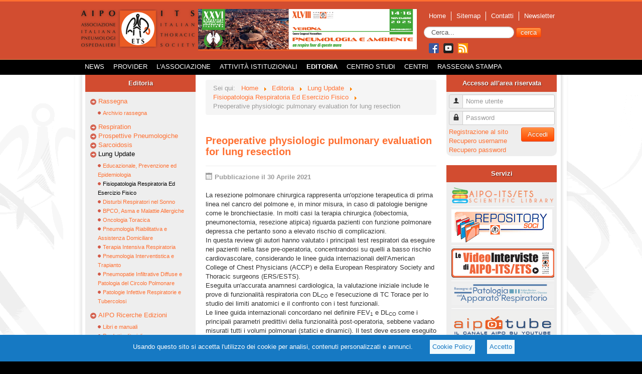

--- FILE ---
content_type: text/html; charset=utf-8
request_url: https://www.aiponet.it/editoria/lung-update/fisiopatologia-respiratoria-ed-esercizio-fisico/2823-preoperative-physiologic-pulmonary-evaluation-for-lung-resection.html
body_size: 10698
content:
<!DOCTYPE html>
<html xmlns="http://www.w3.org/1999/xhtml" xml:lang="it-it" lang="it-it" dir="ltr">
<head>
	<meta name="viewport" content="width=device-width, initial-scale=1.0" />
	  <base href="https://www.aiponet.it/editoria/lung-update/fisiopatologia-respiratoria-ed-esercizio-fisico/2823-preoperative-physiologic-pulmonary-evaluation-for-lung-resection.html" />
  <meta http-equiv="content-type" content="text/html; charset=utf-8" />
  <meta name="description" content="Sito dell'Associazione Italiana Pneumologi Ospedalieri" />
  <meta name="generator" content="Sintex Servizi Srl" />
  <title>Preoperative physiologic pulmonary evaluation for lung resection</title>
  <link href="/templates/aipo/favicon.ico" rel="shortcut icon" type="image/vnd.microsoft.icon" />
  <link href="https://www.aiponet.it/component/search/?Itemid=327&amp;catid=72&amp;id=2823&amp;format=opensearch" rel="search" title="Vai AIPO" type="application/opensearchdescription+xml" />
  <link rel="stylesheet" href="/media/com_attachments/css/attachments_hide.css" type="text/css" />
  <link rel="stylesheet" href="/media/system/css/modal.css" type="text/css" />
  <link rel="stylesheet" href="/templates/aipo/css/template.css?v=2" type="text/css" media="screen" />
  <link rel="stylesheet" href="/templates/aipo/css/templatestampa.css?v=2" type="text/css" media="print" />
  <style type="text/css">
#cl_wrapp { background-color:#1679c3; color: #FFF; padding-bottom:5px; margin: 0; display: block; position: fixed; bottom: 0px; left: 0px; width: 100%; height: auto; z-index: 9999; overflow: hidden; overflow-x: hidden; }
#cl_wrapp .cl_content { padding:10px; text-align:center;}
#cl_wrapp .cl_text {margin:0 20px;display: inline-block;}
#cl_wrapp .cl_privacy {display: inline-block;}
#cl_wrapp .cl_privacy a {background: #F2FAFD; padding:5px; margin:0 10px; display: inline-block; color:#1679c3;}

  </style>
  <script src="/media/system/js/core.js" type="text/javascript"></script>
  <script src="/media/jui/js/jquery.min.js" type="text/javascript"></script>
  <script src="/media/jui/js/jquery-noconflict.js" type="text/javascript"></script>
  <script src="/media/jui/js/jquery-migrate.min.js" type="text/javascript"></script>
  <script src="/media/system/js/punycode.js" type="text/javascript"></script>
  <script src="/media/system/js/validate.js" type="text/javascript"></script>
  <script src="/media/system/js/mootools-core.js" type="text/javascript"></script>
  <script src="/media/com_attachments/js/attachments_refresh.js" type="text/javascript"></script>
  <script src="/media/system/js/caption.js" type="text/javascript"></script>
  <script src="/media/system/js/mootools-more.js" type="text/javascript"></script>
  <script src="/media/system/js/modal.js" type="text/javascript"></script>
  <script src="/media/jui/js/bootstrap.min.js" type="text/javascript"></script>
  <script src="/templates/aipo/js/template.js" type="text/javascript"></script>
  <script type="text/javascript">
function setCookie() {
				document.cookie="cookie_policy=1; expires=Sat, 28 Nov 2026 03:45:06 Europe/Paris; path=/";
				document.getElementById("cl_wrapp").style.visibility="hidden";
			}jQuery(window).on('load',  function() {
				new JCaption('img.caption');
			});
		jQuery(function($) {
			SqueezeBox.initialize({});
			SqueezeBox.assign($('a.modal').get(), {
				parse: 'rel'
			});
		});
		function jModalClose() {
			SqueezeBox.close();
		}window.setInterval(function(){var r;try{r=window.XMLHttpRequest?new XMLHttpRequest():new ActiveXObject("Microsoft.XMLHTTP")}catch(e){}if(r){r.open("GET","/index.php?option=com_ajax&format=json",true);r.send(null)}},3600000);jQuery(document).ready(function(){
	jQuery('.hasTooltip').tooltip({"html": true,"container": "body"});
});
  </script>
  <script type="text/javascript">
    (function() {
      Joomla.JText.load({"JLIB_FORM_FIELD_INVALID":"Campo non valido:&#160"});
    })();
  </script>

			<link href='http://fonts.googleapis.com/css?family=Allerta' rel='stylesheet' type='text/css' />
		<style type="text/css">
			h1,h2,h3,h4,h5,h6,.site-title{
				font-family: 'Allerta', sans-serif;
			}
		</style>
			<style type="text/css">
		body.site
		{
			border-top: 3px solid #ff6f30;
			background-color: #000000		}
		a
		{
			color: #ff6f30;
		}
		.navbar-inner, .nav-list > .active > a, .nav-list > .active > a:hover, .dropdown-menu li > a:hover, .dropdown-menu .active > a, .dropdown-menu .active > a:hover, .nav-pills > .active > a, .nav-pills > .active > a:hover,
		.btn-primary
		{
			/*background: #ff6f30;*/
		}
		.navbar-inner
		{
			-moz-box-shadow: 0 1px 3px rgba(0, 0, 0, .25), inset 0 -1px 0 rgba(0, 0, 0, .1), inset 0 30px 10px rgba(0, 0, 0, .2);
			-webkit-box-shadow: 0 1px 3px rgba(0, 0, 0, .25), inset 0 -1px 0 rgba(0, 0, 0, .1), inset 0 30px 10px rgba(0, 0, 0, .2);
			box-shadow: 0 1px 3px rgba(0, 0, 0, .25), inset 0 -1px 0 rgba(0, 0, 0, .1), inset 0 30px 10px rgba(0, 0, 0, .2);
		}
	</style>
	<script type="text/javascript">
	function checkMobile () {
		var w = jQuery( ".container" ).width();
		if (w < 940) {
			if (jQuery( ".rotateBanner" )) jQuery( ".rotateBanner" ).hide();
			if (jQuery( ".banner" )) jQuery( ".banner" ).hide();
			if (jQuery( ".homeaccordion" )) jQuery( ".homeaccordion" ).hide();
			if (jQuery( ".menuTop" )) jQuery( ".menuTop" ).hide();
			if (jQuery( ".nav-child" )) jQuery( ".nav-child" ).hide();
		} else {
			if (jQuery( ".rotateBanner" )) jQuery( ".rotateBanner" ).show();
			if (jQuery( ".banner" )) jQuery( ".banner" ).show();
			if (jQuery( ".homeaccordion" )) jQuery( ".homeaccordion" ).show();
			if (jQuery( ".menuTop" )) jQuery( ".menuTop" ).show();
			if (jQuery( ".nav-child" )) jQuery( ".nav-child" ).show();
		}
	}

	jQuery( document ).ready(function() {
		checkMobile();	
	});

	jQuery( window ).resize(function() {
		checkMobile ();
	});
</script>
	<!--[if lt IE 9]>
		<script src="/media/jui/js/html5.js"></script>
	<![endif]-->
<!-- Google tag (gtag.js) -->
<script async src="https://www.googletagmanager.com/gtag/js?id=UA-40538461-4"></script>
<script>
  window.dataLayer = window.dataLayer || [];
  function gtag(){dataLayer.push(arguments);}
  gtag('js', new Date());

  gtag('config', 'UA-40538461-4');
</script>

<script type="application/ld+json">
{
    "@context": "https://schema.org",
    "@type": "WebSite",
    "url": "https://www.aiponet.it/",
    "potentialAction": {
      "@type": "SearchAction",
      "target": "https://www.aiponet.it/component/search/?searchword={query}&searchphrase=all&Itemid=426",
      "query-input":"required"
    }
}
</script>
</head>

<body class="site com_content view-article no-layout no-task itemid-327">
<div id="fb-root"></div>
<script>(function(d, s, id) {
  var js, fjs = d.getElementsByTagName(s)[0];
  if (d.getElementById(id)) return;
  js = d.createElement(s); js.id = id;
  js.src = "//connect.facebook.net/it_IT/sdk.js#xfbml=1&appId=291805177644130&version=v2.0";
  fjs.parentNode.insertBefore(js, fjs);
}(document, 'script', 'facebook-jssdk'));</script>
	<div id="topWrapper">
		<div id="contentTop">
			<header role="banner" class="header">
				<div class="logo">
					<a class="brand pull-left" href="/">
							<img src="https://www.aiponet.it/images/logo.gif" alt="AIPO" /> 					</a>
				</div>
		
				<div class="banner">
							<div class="moduletable">
						<div class="bannergroup">

	<div class="banneritem">
																																																															<a
							href="/component/banners/click/3.html"
							title="Congresso nazionale">
							<img
								src="https://www.aiponet.it/images/banners/top/301_B_NL_AIPONET_436x83.gif"
								alt="Congresso nazionale"
																							/>
						</a>
																<div class="clr"></div>
	</div>

</div>
		</div>
	
				</div>
				<div class="menuTop">
								<nav class="navigation" role="navigation">
					<ul class="nav menu-top">
<li class="item-101"><a href="/" >Home</a></li><li class="item-109"><a href="/sitemap.html" >Sitemap</a></li><li class="item-110"><a href="/contatti.html" >Contatti</a></li><li class="item-111"><a href="http://dem.infomail.online/lists/?p=subscribe&amp;id=2&amp;liste[]=4&amp;liste[]=5&amp;liste[]=61" target="_blank" >Newsletter</a></li></ul>
<div class="search">
	<form action="/editoria/lung-update/fisiopatologia-respiratoria-ed-esercizio-fisico.html" method="post" class="form-inline form-search">
		<label for="mod-search-searchword" class="element-invisible">Cerca...</label> <input name="searchword" id="mod-search-searchword" maxlength="100"  class="inputbox search-query" type="text" size="20" value="Cerca..."  onblur="if (this.value=='') this.value='Cerca...';" onfocus="if (this.value=='Cerca...') this.value='';" /> <button class="button btn btn-primary" onclick="this.form.searchword.focus();">cerca</button>		<input type="hidden" name="task" value="search" />
		<input type="hidden" name="option" value="com_search" />
		<input type="hidden" name="Itemid" value="426" />
	</form>
</div>


<div class="custom"  >
	<div style="text-align: left; margin-top: 10px; margin-left: 10px;"><a href="https://www.facebook.com/AIPONET" target="_blank"><img src="/images/social/face.png" alt="face" /></a> <a href="https://www.youtube.com/user/AIPOTUBE" target="_blank"><img style="padding: 0 5px;" src="/images/social/youtube.png" alt="youtube" /></a> <a href="/news/104-ufficio-stampa.feed?type=rss" target="_blank"><img style="padding: 0 10px 0 0px;" src="/images/social/rss.png" alt="gplus" /></a></div></div>

				</nav>
								</div>
			</header>
		</div> <!-- end contentTop -->
	
		<div class="main-menu">
						<nav role="navigation">
				<ul class="nav menu">
<li class="item-103 deeper parent"><a href="/news.html" >News</a><ul class="nav-child unstyled small"><li class="item-497 deeper parent"><a href="/news/speciale-covid-19.html" >Speciale COVID-19</a><ul class="nav-child unstyled small"><li class="item-498"><a href="/news/speciale-covid-19/covid-19-chiedi-allo-pneumologo.html" >COVID-19: chiedi allo Pneumologo</a></li></ul></li><li class="item-106"><a href="/news/archivio-news.html" >Archivio news</a></li><li class="item-104"><a href="/news/altri-eventi-di-pneumologia.html" >Altri Eventi di Pneumologia</a></li></ul></li><li class="item-223 deeper parent"><a href="/provider.html" >Provider</a><ul class="nav-child unstyled small"><li class="item-222"><a href="/provider/scuola-di-formazione-permanente-in-pneumologia.html" >Scuola di Formazione Permanente in Pneumologia</a></li><li class="item-310"><a href="http://www.aiporicerche.it/" target="_blank" >Formazione residenziale</a></li><li class="item-441"><a href="https://formazione.aiponet.it" target="_blank" >Formazione a distanza</a></li><li class="item-312"><a href="/centro-studi-aipo.html" >Formazione sul campo</a></li></ul></li><li class="item-105 deeper parent"><a href="/l-associazione.html" >L'Associazione</a><ul class="nav-child unstyled small"><li class="item-189 deeper parent"><a href="/l-associazione/organi-istituzionali.html" >Organi Istituzionali</a><ul class="nav-child unstyled small"><li class="item-314"><a href="/l-associazione/organi-istituzionali/assemblea-dei-soci.html" >Assemblea dei soci</a></li><li class="item-190"><a href="/l-associazione/organi-istituzionali/comitato-esecutivo.html" >Comitato Esecutivo</a></li><li class="item-191"><a href="/l-associazione/organi-istituzionali/consiglio-direttivo-nazionale.html" >Consiglio Direttivo Nazionale</a></li><li class="item-196"><a href="/l-associazione/organi-istituzionali/gruppi-di-studio.html" >Gruppi di Studio</a></li><li class="item-195"><a href="/l-associazione/organi-istituzionali/sezioni-regionali.html" >Sezioni Regionali</a></li><li class="item-198"><a href="/l-associazione/organi-istituzionali/sezione-giovani.html" >Sezione Giovani Pneumologi</a></li><li class="item-315"><a href="/l-associazione/organi-istituzionali/direzione-e-segreteria.html" >Direzione e Segreteria</a></li></ul></li><li class="item-125"><a href="/l-associazione/regolamenti.html" >Regolamenti</a></li><li class="item-193"><a href="/l-associazione/associarsi.html" >Associarsi</a></li><li class="item-107"><a href="/l-associazione/statuto.html" >Statuto</a></li><li class="item-489"><a href="/l-associazione/bilancio-aipo.html" >Bilancio AIPO</a></li><li class="item-465"><a href="/l-associazione/codice-etico.html" >Codice Etico</a></li><li class="item-188"><a href="/l-associazione/struttura-aipo.html" >Struttura AIPO</a></li></ul></li><li class="item-143 deeper parent"><a href="/attivita-istituzionali.html" >Attività istituzionali</a><ul class="nav-child unstyled small"><li class="item-459"><a href="/attivita-istituzionali/rapporti-istituzionali.html" >Rapporti Istituzionali</a></li><li class="item-144"><a href="/attivita-istituzionali/progetti-e-iniziative.html" >Progetti e iniziative</a></li><li class="item-470 deeper parent"><a href="/attivita-istituzionali/certificazione-delle-competenze.html" >Certificazione delle Competenze</a><ul class="nav-child unstyled small"><li class="item-471"><a href="/attivita-istituzionali/certificazione-delle-competenze/esperti-in-disturbi-respiratori-nel-sonno.html" >Esperti in Disturbi Respiratori nel Sonno</a></li><li class="item-508"><a href="/attivita-istituzionali/certificazione-delle-competenze/esperti-in-pneumologia-riabilitativa.html" >Esperti in Pneumologia Riabilitativa</a></li><li class="item-510"><a href="/attivita-istituzionali/certificazione-delle-competenze/esperti-in-supporti-respiratori-non-invasivi-nell-insufficienza-respiratoria-acuta-sirena.html" >Esperti in supporti respiratori non invasivi  nell’insufficienza respiratoria acuta (SIRENA)</a></li><li class="item-511"><a href="/attivita-istituzionali/certificazione-delle-competenze/esperti-in-ecografia-toracica.html" >Esperti in Ecografia Toracica</a></li></ul></li><li class="item-194"><a href="/attivita-istituzionali/storia-dei-nostri-congressi.html" >Storia dei nostri Congressi</a></li><li class="item-192"><a href="/attivita-istituzionali/fip.html" >FIP - Federazione Italiana Pneumologia</a></li><li class="item-324"><a href="/attivita-istituzionali/repository.html" >Repository</a></li><li class="item-453"><a href="/attivita-istituzionali/job-posting-online.html" >Job Posting Online</a></li><li class="item-462"><a href="/attivita-istituzionali/corporate-golden-donor-fai.html" >Corporate Golden Donor FAI</a></li></ul></li><li class="item-134 active deeper parent"><a href="/editoria.html" >Editoria</a><ul class="nav-child unstyled small"><li class="item-135 deeper parent"><a href="/editoria/rassegna.html" >Rassegna</a><ul class="nav-child unstyled small"><li class="item-383 parent"><a href="/editoria/rassegna/archivio-rassegna.html" >Archivio rassegna</a></li></ul></li><li class="item-496"><a href="/editoria/respiration.html" >Respiration</a></li><li class="item-507"><a href="/editoria/prospettive-pneumologiche.html" >Prospettive Pneumologiche</a></li><li class="item-137"><a href="/editoria/sarcoidosis.html" >Sarcoidosis</a></li><li class="item-325 active deeper parent"><a href="/editoria/lung-update.html" >Lung Update</a><ul class="nav-child unstyled small"><li class="item-326"><a href="/editoria/lung-update/educazionale-prevenzione-ed-epidemiologia.html" >Educazionale, Prevenzione ed Epidemiologia</a></li><li class="item-327 current active"><a href="/editoria/lung-update/fisiopatologia-respiratoria-ed-esercizio-fisico.html" >Fisiopatologia Respiratoria Ed Esercizio Fisico</a></li><li class="item-328"><a href="/editoria/lung-update/disturbi-respiratori-nel-sonno.html" >Disturbi Respiratori nel Sonno</a></li><li class="item-329"><a href="/editoria/lung-update/bpco-asma-e-malattie-allergiche.html" >BPCO, Asma e Malattie Allergiche</a></li><li class="item-330"><a href="/editoria/lung-update/oncologia-toracica.html" >Oncologia Toracica</a></li><li class="item-331"><a href="/editoria/lung-update/pneumologia-riabilitativa-e-assistenza-domiciliare.html" >Pneumologia Riabilitativa e Assistenza Domiciliare</a></li><li class="item-332"><a href="/editoria/lung-update/terapia-intensiva-respiratoria.html" >Terapia Intensiva Respiratoria</a></li><li class="item-333"><a href="/editoria/lung-update/pneumologia-interventistica-e-trapianto.html" >Pneumologia Interventistica e Trapianto</a></li><li class="item-334"><a href="/editoria/lung-update/pneumopatie-infiltrative-diffuse-e-patologia-del-circolo-polmonare.html" >Pneumopatie Infiltrative Diffuse e Patologia del Circolo Polmonare</a></li><li class="item-335"><a href="/editoria/lung-update/patologie-infettive-respiratorie-e-tubercolosi.html" >Patologie Infettive Respiratorie e Tubercolosi</a></li></ul></li><li class="item-136 deeper parent"><a href="/editoria/aipo-ricerche-edizioni.html" >AIPO Ricerche Edizioni</a><ul class="nav-child unstyled small"><li class="item-424"><a href="/editoria/aipo-ricerche-edizioni/libri-e-manuali.html" >Libri e manuali</a></li><li class="item-425"><a href="/editoria/aipo-ricerche-edizioni/prodotti-editoriali.html" >Prodotti editoriali</a></li><li class="item-450"><a href="/editoria/aipo-ricerche-edizioni/collane-monografiche.html" >Collane monografiche</a></li><li class="item-451"><a href="/editoria/aipo-ricerche-edizioni/monografie-ers.html" >Monografie ERS</a></li><li class="item-452"><a href="/editoria/aipo-ricerche-edizioni/notiziario-aipo.html" >Notiziario AIPO</a></li></ul></li></ul></li><li class="item-219 deeper parent"><a href="/centro-studi-aipo.html" >Centro Studi</a><ul class="nav-child unstyled small"><li class="item-461"><a href="/centro-studi-aipo/metodologia.html" >Metodologia</a></li><li class="item-460"><a href="/centro-studi-aipo/progetti.html" >Progetti</a></li><li class="item-313"><a href="/centro-studi-aipo/survey-aipo.html" >Survey</a></li></ul></li><li class="item-494 deeper parent"><span class="nav-header  menu_centri" >CENTRI</span>
<ul class="nav-child unstyled small"><li class="item-115"><a href="/centri/centri-pneumologici.html" >Centri pneumologici</a></li><li class="item-495"><a href="/centri/registro-nazionale-esperti-in-drs.html" >REGISTRO NAZIONALE ESPERTI IN DRS</a></li><li class="item-509"><a href="/centri/registro-esperti-in-pneumologia-riabilitativa.html" >REGISTRO ESPERTI IN PNEUMOLOGIA RIABILITATIVA</a></li></ul></li><li class="item-224"><a href="/rassegna-stampa.html" >Rassegna Stampa</a></li></ul>

			</nav>
					
			<div style="clear:both;"></div>
		</div><!-- end mainmenu -->
	</div>
	<!-- Body -->
	<div class="body">
		<div class="container" style="padding-top:0;">
				
			<div class="row-fluid">
								<!-- Begin Sidebar -->
				<div id="sidebar" class="span3">
					<div class="sidebar-nav">
								<div class="moduletable-left">
							<h3>Editoria</h3>
						<ul class="nav menu-left">
<li class="item-135 deeper parent"><a href="/editoria/rassegna.html" >Rassegna</a><ul class="nav-child unstyled small"><li class="item-383 parent"><a href="/editoria/rassegna/archivio-rassegna.html" >Archivio rassegna</a></li></ul></li><li class="item-496"><a href="/editoria/respiration.html" >Respiration</a></li><li class="item-507"><a href="/editoria/prospettive-pneumologiche.html" >Prospettive Pneumologiche</a></li><li class="item-137"><a href="/editoria/sarcoidosis.html" >Sarcoidosis</a></li><li class="item-325 active deeper parent"><a href="/editoria/lung-update.html" >Lung Update</a><ul class="nav-child unstyled small"><li class="item-326"><a href="/editoria/lung-update/educazionale-prevenzione-ed-epidemiologia.html" >Educazionale, Prevenzione ed Epidemiologia</a></li><li class="item-327 current active"><a href="/editoria/lung-update/fisiopatologia-respiratoria-ed-esercizio-fisico.html" >Fisiopatologia Respiratoria Ed Esercizio Fisico</a></li><li class="item-328"><a href="/editoria/lung-update/disturbi-respiratori-nel-sonno.html" >Disturbi Respiratori nel Sonno</a></li><li class="item-329"><a href="/editoria/lung-update/bpco-asma-e-malattie-allergiche.html" >BPCO, Asma e Malattie Allergiche</a></li><li class="item-330"><a href="/editoria/lung-update/oncologia-toracica.html" >Oncologia Toracica</a></li><li class="item-331"><a href="/editoria/lung-update/pneumologia-riabilitativa-e-assistenza-domiciliare.html" >Pneumologia Riabilitativa e Assistenza Domiciliare</a></li><li class="item-332"><a href="/editoria/lung-update/terapia-intensiva-respiratoria.html" >Terapia Intensiva Respiratoria</a></li><li class="item-333"><a href="/editoria/lung-update/pneumologia-interventistica-e-trapianto.html" >Pneumologia Interventistica e Trapianto</a></li><li class="item-334"><a href="/editoria/lung-update/pneumopatie-infiltrative-diffuse-e-patologia-del-circolo-polmonare.html" >Pneumopatie Infiltrative Diffuse e Patologia del Circolo Polmonare</a></li><li class="item-335"><a href="/editoria/lung-update/patologie-infettive-respiratorie-e-tubercolosi.html" >Patologie Infettive Respiratorie e Tubercolosi</a></li></ul></li><li class="item-136 deeper parent"><a href="/editoria/aipo-ricerche-edizioni.html" >AIPO Ricerche Edizioni</a><ul class="nav-child unstyled small"><li class="item-424"><a href="/editoria/aipo-ricerche-edizioni/libri-e-manuali.html" >Libri e manuali</a></li><li class="item-425"><a href="/editoria/aipo-ricerche-edizioni/prodotti-editoriali.html" >Prodotti editoriali</a></li><li class="item-450"><a href="/editoria/aipo-ricerche-edizioni/collane-monografiche.html" >Collane monografiche</a></li><li class="item-451"><a href="/editoria/aipo-ricerche-edizioni/monografie-ers.html" >Monografie ERS</a></li><li class="item-452"><a href="/editoria/aipo-ricerche-edizioni/notiziario-aipo.html" >Notiziario AIPO</a></li></ul></li></ul>
		</div>
	
					</div>
				</div>
				<!-- End Sidebar -->
								<main id="content" role="main" class="span6">
					<!-- Begin Content -->
							<div class="moduletable">
						
<ul itemscope itemtype="http://schema.org/BreadcrumbList" class="breadcrumb">
			<li class="active">
			Sei qui: &#160;
		</li>
	
				<li itemprop="itemListElement" itemscope itemtype="http://schema.org/ListItem">
									<a itemprop="item" href="/" class="pathway">
						<span itemprop="name">
							Home						</span>
					</a>
				
									<span class="divider">
						<img src="/media/system/images/arrow.png" alt="" />					</span>
								<meta itemprop="position" content="1">
			</li>
					<li itemprop="itemListElement" itemscope itemtype="http://schema.org/ListItem">
									<a itemprop="item" href="/editoria.html" class="pathway">
						<span itemprop="name">
							Editoria						</span>
					</a>
				
									<span class="divider">
						<img src="/media/system/images/arrow.png" alt="" />					</span>
								<meta itemprop="position" content="2">
			</li>
					<li itemprop="itemListElement" itemscope itemtype="http://schema.org/ListItem">
									<a itemprop="item" href="/editoria/lung-update.html" class="pathway">
						<span itemprop="name">
							Lung Update						</span>
					</a>
				
									<span class="divider">
						<img src="/media/system/images/arrow.png" alt="" />					</span>
								<meta itemprop="position" content="3">
			</li>
					<li itemprop="itemListElement" itemscope itemtype="http://schema.org/ListItem">
									<a itemprop="item" href="/editoria/lung-update/fisiopatologia-respiratoria-ed-esercizio-fisico.html" class="pathway">
						<span itemprop="name">
							Fisiopatologia Respiratoria Ed Esercizio Fisico						</span>
					</a>
				
									<span class="divider">
						<img src="/media/system/images/arrow.png" alt="" />					</span>
								<meta itemprop="position" content="4">
			</li>
					<li itemprop="itemListElement" itemscope itemtype="http://schema.org/ListItem" class="active">
				<span itemprop="name">
					Preoperative physiologic pulmonary evaluation for lung resection				</span>
				<meta itemprop="position" content="5">
			</li>
		</ul>
		</div>
	
					<div id="system-message-container">
	</div>

					﻿﻿﻿﻿﻿﻿<div class="item-page">
				<div class="page-header">
		<h2>
												<a href="/editoria/lung-update/fisiopatologia-respiratoria-ed-esercizio-fisico/2823-preoperative-physiologic-pulmonary-evaluation-for-lung-resection.html"> Preoperative physiologic pulmonary evaluation for lung resection</a>
									</h2>
							</div>
					
			<div class="article-info muted">
			<dl class="article-info">
									
							<dt class="published">
					<span class="icon-calendar"></span> Pubblicazione il 30 Aprile 2021				</dt>
			
											
										</dl>
		</div>
	
	
		<div id="cl_wrapp">
				<div class="cl_content">
					<div class="cl_text">Usando questo sito si accetta l'utilizzo dei cookie per analisi, contenuti personalizzati e annunci.</div>
					<div class="cl_privacy">
						<a class="cl_policy_link" href="/privacy-policy.html">Cookie Policy</a>
						<a class="cl_accept_link" href="javascript:void(0);" onclick="setCookie()">Accetto</a>
					</div>
				</div>
			</div>
						
<p>La resezione polmonare chirurgica rappresenta un'opzione terapeutica di prima linea nel cancro del polmone e, in minor misura, in caso di patologie benigne come le bronchiectasie. In molti casi la terapia chirurgica (lobectomia, pneumonectomia, resezione atipica) riguarda pazienti con funzione polmonare depressa che pertanto sono a elevato rischio di complicazioni.<br />In questa review gli autori hanno valutato i principali test respiratori da eseguire nei pazienti nella fase pre-operatoria, concentrandosi su quelli a basso rischio cardiovascolare, considerando le linee guida internazionali dell'American College of Chest Physicians (ACCP) e della European Respiratory Society and Thoracic surgeons (ERS/ESTS).<br />Eseguita un'accurata anamnesi cardiologica, la valutazione iniziale include le prove di funzionalità respiratoria con DL<sub>CO</sub> e l'esecuzione di TC Torace per lo studio dei limiti anatomici e il confronto con i test funzionali.<br />Le linee guida internazionali concordano nel definire FEV<sub>1</sub> e DL<sub>CO</sub> come i principali parametri predittivi della funzionalità post-operatoria, sebbene vadano misurati tutti i volumi polmonari (statici e dinamici). Il test deve essere eseguito entro 6 mesi dall'intervento chirurgico. La loro principale utilità è distinguere i pazienti a basso rischio respiratorio (valori &gt;80% del predetto) verso quelli che necessitano di ulteriori indagini (uno o più valori &lt;80%). Il FEV<sub>1</sub> correla con pazienti con patologia ostruttiva e fornisce misura indiretta della capacità di riserva. Diversi studi hanno dimostrato che un FEV<sub>1</sub> &lt;60% rappresenta il fattore più affidabile di complicazioni respiratorie post-operatorie (1).<br />Studi retrospettivi hanno dimostrato come la DL<sub>CO</sub> pre e post-operatoria (in percentuale del predetto) sia il principale predittore di mortalità e complicazioni post-operatorie (2).<br />L'emogasanalisi non ha dimostrato lo stesso potere predittivo, ma è sicuramente un test importante da considerare per la gestione peri-operatoria. Infatti la rimozione di aree polmonari sane (con buon rapporto V/Q) causa l'aumento del fabbisogno di ossigeno nei pazienti con pO<sub>2</sub> ridotta a riposo. L'ipercapnia, sebbene sia tradizionalmente un importante fattore di rischio, non rappresenta un fattore indipendente di aumentato rischio di mortalità post-operatoria. Ma diversi studi la correlano a bassi valori di FEV<sub>1</sub> e scarsa tolleranza all'esercizio, cioè indici fondamentali associati a rischio elevato.<br />La massima Ventilazione Volontaria è utile per valutare sia ventilazione che capacità muscolare, ma è troppo dipendente dallo sforzo del paziente, pertanto non risulta necessaria.<br />Le linee guida Americane (ACCP) selezionano i pazienti in base a valutazione funzionale preliminare (FEV<sub>1</sub> e DL<sub>CO</sub>), sia per patologie maligne che benigne. In caso di percentuale del predetto &gt;80%, non sono richieste ulteriori indagini. Contrariamente, viene eseguita valutazione predetta funzionale post-operatoria (PPO) mediante scintigrafia perfusionale, che rappresenta la prima scelta in caso di pneumonectomia; in caso di resezione segmento polmonare viene invece preferito studio tomografico del  torace (3).<br />La valutazione quantitativa scintigrafica per il calcolo del predetto del FEV<sub>1</sub> post-operatorio si effettua mediante la seguente formula:</p>
<p style="text-align: center;">PPO FEV<sub>1</sub>= FEV<sub>1</sub> preoperatorio x (1 – frazione della perfusione totale nel segmento da rimuovere misurato con perfusione del radionuclide).</p>
<p>Il cut-off da considerare come PPO predetta è 60%. Per valori superiori non sono richieste ulteriori indagini, in caso di valori inferiori è raccomandata esecuzione di test cardiopolmonare da sforzo (CPET).<br />Il dato più importante da considerare durante CPET è il VO<sub>2</sub>max. Tutte le linee guida internazionali concordano nello stabilire il cut-off di 10 e 20 ml/kg/minute, ove coloro che raggiungono VO<sub>2</sub> max&gt;20 ml/kg/min (o &gt;75% del predetto) sono considerati a basso rischio, mentre se VO<sub>2</sub>max&lt;10 ml/kg/min (o &lt;35% del predetto) ad alto rischio.<br />Le linee guida Europee (ERS/ESTS) differiscono da quelle Americane (ACCP) principalmente nella scelta temporale ed indicazione di CPET (4).<br />Infatti ERS raccomanda CPET in tutti i pazienti candidati ad intervento chirurgico di resezione polmonare che manifestano FEV<sub>1</sub>/DL<sub>CO</sub>&lt;80%. Mentre confermano quanto si afferma nella stratificazione del rischio nelle ACCP in caso di VO<sub>2</sub> Max&gt;20 ml/kg/min (o &gt;75% predetto) e VO<sub>2</sub>max&lt;10 ml/kg/min (o &lt;35% del predetto).<br />In caso di VO<sub>2</sub>max tra 10 e 20 ml/kg/min è raccomandato lo studio PPO mediante scintigrafia perfusionale in caso di pneumonectomia e TC Torace in caso di resezione segmento polmonare. Se la percentuale del predetto di PPO FEV<sub>1</sub> e/o DL<sub>CO</sub> è &lt;35%, allora viene calcolata PPO del VO<sub>2</sub> Max, che se risulta &lt;35%, allora il paziente è considerato a rischio molto elevato con considerazione di evitare la chirurgia o scegliere opzioni non invasive.<br />Gli autori concludono con una valutazione della stratificazione del rischio in considerazione della risultante delle maggiori linee guida (europee e americane).<br />Pertanto il paziente a basso rischio è caratterizzato da FEV<sub>1</sub>/DL<sub>CO</sub> preoperatorie &gt;80% o PPO FEV<sub>1</sub>/DL<sub>CO</sub> &gt;60% (valutazione predittiva post-operatoria) o FEV<sub>1</sub>/DL<sub>CO</sub> &lt;60% ma con PPO FEV<sub>1</sub>/DL<sub>CO</sub> entrambi &gt;30%.</p>
<p>Il paziente a rischio moderato si caratterizza per VO<sub>2</sub>max tra 10 e 20 ml/kg/min, per cui è raccomandabile un PPO per VO<sub>2</sub>max per escludere un rischio maggiore.<br />Infine, il paziente a rischio elevato mostra tipicamente in associazione: FEV<sub>1</sub>/DL<sub>CO</sub>&lt;80% e PPO FEV<sub>1</sub>/DL<sub>CO</sub> &lt;30% e VO<sub>2</sub>max &lt;10 ml/kg/min (o &lt;35% del predetto). Per tali pazienti la chirurgia è sconsigliabile (rischio mortalità &gt;10%), pertanto dovrebbero essere prese in considerazione opzioni non invasive.<br /><br /><strong>Bibliografia</strong></p>
<ol>
<li>Keagy BA, Lores ME, Starek PJ, et al. <em>Elective pulmonary lobectomy: factors associated with morbidity and operative mortality</em>. Ann Thorac Surg 1985;40:349-52.</li>
<li>Liptay MJ, Basu S, Hoaglin MC, et al. <em>Diffusion lung capacity for carbon monoxide (DLCO) is an independent prognostic factor for long-term survival after curative lung resection for cancer</em>. J Surg Oncol 2009;100:703-7.</li>
<li>Brunelli A, Kim AW, Berger KI, Addrizzo-Harris DJ. <em>Physiologic evaluation of the patient with lung cancer being considered for resectional surgery: diagnosis and management of lung cancer, 3rd ed: American College of Chest Physicians evidence-based clinical practice guidelines</em>. Chest 2013;143:e166S-90S.</li>
<li>Brunelli A, Charloux A, Bolliger CT, et al. <em>ERS/ESTS clinical guidelines on fitness for radical therapy in lung cancer patients (surgery and chemo-therapy)</em>. Eur Respir J 2009;34:17-41.</li>
</ol>
<p> </p>
<p> </p>
	
								 </div>

					
					<!-- End Content -->
												</main>
								<div id="aside" class="span3">
					<!-- Begin Right Sidebar -->
							<div class="moduletable">
						<div class="moduletable-login">
<h3>Accesso all'area riservata</h3>
<form action="/editoria/lung-update/fisiopatologia-respiratoria-ed-esercizio-fisico.html" method="post" id="login-form" class="form-inline">
		<div class="userdata">
		<div id="form-login-username" class="control-group">
			<div class="controls">
									<div class="input-prepend">
						<span class="add-on">
							<span class="icon-user hasTooltip" title="Nome utente"></span>
							<label for="modlgn-username" class="element-invisible">Nome utente</label>
						</span>
						<input id="modlgn-username" type="text" name="username" class="input-medium" tabindex="0" size="18" placeholder="Nome utente" />
					</div>
							</div>
		</div>
		<div id="form-login-password" class="control-group">
			<div class="controls">
									<div class="input-prepend">
						<span class="add-on">
							<span class="icon-lock hasTooltip" title="Password">
							</span>
								<label for="modlgn-passwd" class="element-invisible">Password							</label>
						</span>
						<input id="modlgn-passwd" type="password" name="password" class="input-medium" tabindex="0" size="18" placeholder="Password" />
					</div>
							</div>
		</div>
				<input id="modlgn-remember" type="hidden" name="remember" class="inputbox" value="yes"/>
		<div id="form-login-submit" class="control-group">
			<div class="controls">
				<button type="submit" tabindex="0" name="Submit" style="float:right;" class="btn btn-primary">Accedi</button>
			</div>
		</div>
					<ul class="unstyled" style="padding-bottom:3px;">
							<li>
					<a href="/component/users/?view=registration">
					Registrazione al sito</a>
				</li>
							<li>
					<a href="/component/users/?view=remind">
					Recupero username</a>
				</li>
				<li>
					<a href="/component/users/?view=reset">
					Recupero password</a>
				</li>
			</ul>
		<input type="hidden" name="option" value="com_users" />
		<input type="hidden" name="task" value="user.login" />
		<input type="hidden" name="return" value="[base64]" />
		<input type="hidden" name="058afa52d1dd9c8a77f00ccda788e4b9" value="1" />	</div>
	</form>
</div>		</div>
			<div class="moduletable-left">
							<h3 class="-left">Servizi</h3>
						




<div class="customanduserdata-left"  >

	<ul class="nav menu-left-img">
<li><a href="/component/scientificlibrary/richiestadigitallibrary.html"><img src="/images/grafica/editoria/AIPO-ITS Scientific Library.png" alt="AIPO-ITS Scientific library" width="205" /></a></li>
<li><hr /></li>
<li><a href="/component/aiporepository/?view=repository"><img src="/images/grafica/immaginimenu/repository.gif" alt="Repository" /></a></li>
<li><hr /></li>
<li><a href="/le-video-interviste-di-aipo-its.html"><img src="/images/grafica/immaginimenu/Le_interviste_di_AIPO.png" alt="Le video interviste di AIPO-ITS" /></a></li>
<li><hr /></li>
<li><a href="http://www.aiporassegna.it/aipo/index.html" target="_blank"> <img src="/images/grafica/immaginimenu/logorassegna_servizi.png" alt="" width="205" /> </a></li>
<!--<li><hr /></li>
<li><a href="http://www.aipoint.it/pgAiponet.aspx?id=&amp;n=&amp;c=" target="_blank"> <img src="/images/grafica/immaginimenu/aipointlink.gif" alt="" /> </a></li>-->
<li><hr /></li>
<li><a href="https://www.youtube.com/user/AIPOTUBE" target="_blank"> <img src="/images/grafica/immaginimenu/aipotube.png" alt="link" /> </a></li>
<li><hr /></li>
<li><a href="/link-utili.html"> <img src="/images/grafica/immaginimenu/link.png" alt="link" /> </a><hr /></li>
</ul>
</div>

		</div>
	
					<!-- End Right Sidebar -->
				</div>
							</div>
		</div>
	</div>
	<!-- Footer -->
	<footer class="footer" role="contentinfo">
		<div class="container">
		<br />
			

<div class="custom"  >
	<div class="container940">
<div class="leftF">
<div class="textF">AIPO – ITS / ETS ha sottoscritto la Membership con <em><strong>European Respiratory Society (ERS)<br /></strong></em><br /> AIPO – ITS / ETS sostiene l’<em><strong>International Respiratory Coalition (IRC)<br /></strong></em><br /> AIPO – ITS / ETS ha contribuito alla fondazione dell’<em><strong>Alleanza contro le Malattie respiratorie Croniche – (GARD Italia)<br /></strong></em><br /> AIPO – ITS / ETS è iscritta nell’<em><strong>Elenco delle Società Scientifiche e Associazioni Tecnico-Scientifiche delle Professioni Sanitarie accreditate presso il Ministero della Salute ai sensi del DM 2 agosto 2017</strong></em><br /><br /></div>
<br /><br /></div>
<div class="centerF">
<p>AIPO - Associazione Italiana Pneumologi Ospedalieri<br />Via A. Da Recanate, 2 - 20124 MILANO<br />Tutti i diritti riservati www.aiponet.it<br />Tel +39 02 66790 41<br />P.IVA 12378920156 - C.F. 04425680727</p>
</div>
<div class="rightF">
<p>Per inviare pareri, commenti e contributi scrivere a <a href="mailto:redazione@aiporicerche.it">redazione@aiporicerche.it</a></p>
<p dir="ltr"><a href="/termini-e-condizioni-d-utilizzo.html">Termini e condizioni d'utilizzo</a> | <a href="/privacy-policy.html">Privacy Policy</a> | <a href="/disclaimer.html">Disclaimer</a></p>
<p><br />AIPO Sostiene<br /> <a href="/attivita-istituzionali/corporate-golden-donor-fai.html" rel="alternate"><img src="/images/grafica/CorporateGoldenDonorFAIoro.png" alt="" width="280" /></a></p>
<p> </p>
<p><a href="http://www.sintexservizi.it"><img src="/images/grafica/powered/sintex.png" alt="" /></a><br /><a href="http://www.sintexservizi.it">site powered by sintex servizi s.r.l.</a></p>
</div>
</div></div>

		</div>
	</footer>
	
</body>
</html>
